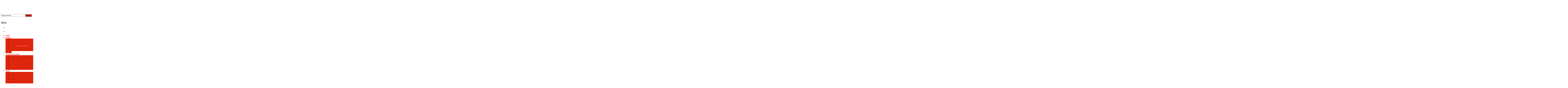

--- FILE ---
content_type: text/html; charset=utf-8
request_url: http://www.acri.info/index.php/extras/2179-minaccia-i-familiari-e-poi-con-un-caterpillar-va-a-distruggere-la-loro-azienda
body_size: 48893
content:
<!DOCTYPE html>
<html prefix="og: http://ogp.me/ns#" xml:lang="it-it" lang="it-it" dir="ltr" class="bootstrap3 itemid-234 com_content view-article top_menu_flexible">
<head>
<base href="http://www.acri.info/index.php/extras/2179-minaccia-i-familiari-e-poi-con-un-caterpillar-va-a-distruggere-la-loro-azienda" />
	<meta http-equiv="content-type" content="text/html; charset=utf-8" />
	<meta name="keywords" content="Acri  Sant'Angelo Vincenzo Padula  Beato Francesco Maria Greco " />
	<meta property="og:type" content="article" />
	<meta property="og:image" content="http://www.acri.info/images/news_images/2017/IMG_0264.JPG" />
	<meta property="og:title" content="Minaccia i familiari e poi con un caterpillar va a distruggere la loro azienda" />
	<meta property="og:description" content="Acri.info Portale d'Informazione online dal 2001 della città di Acri. Città di Sant'Angelo, Vincenzo Padula, Beato Francesco Maria Greco," />
	<meta property="og:url" content="http://acri.info/index.php/extras/2179-minaccia-i-familiari-e-poi-con-un-caterpillar-va-a-distruggere-la-loro-azienda" />
	<meta name="viewport" content="width=device-width, initial-scale=1.0, maximum-scale=1.0, user-scalable=no" />
	<meta property="og:locale" content="it_IT" />
	<meta property="og:site_name" content="Acri Punto Info" />
	<meta property="article:published_time" content="2017-03-22T14:54:03+01:00" />
	<meta property="article:modified_time" content="2017-03-22T14:54:03+01:00" />
	<meta property="article:section" content="Cronaca" />
	<meta property="article:author" content="Redazione Acri.Info" />
	<meta property="fb:app_id" content="1731839400472973" />
	<meta property="fb:pages" content="https://www.facebook.com/profile.php?id=100013865328525" />
	<meta name="description" content="Acri.info Portale d'Informazione online dal 2001 della città di Acri. Città di Sant'Angelo, Vincenzo Padula, Beato Francesco Maria Greco," />
	<title>Minaccia i familiari e poi con un caterpillar va a distruggere la loro azienda - Acri Punto Info</title>
	<link href="/templates/dailynews/favicon.ico" rel="shortcut icon" type="image/vnd.microsoft.icon" />
	<link href="https://cdn.jsdelivr.net/npm/simple-line-icons@2.4.1/css/simple-line-icons.css" rel="stylesheet" type="text/css" />
	<link href="/components/com_k2/css/k2.css?v=2.10.3&b=20200429" rel="stylesheet" type="text/css" />
	<link href="/plugins/content/jllike/js/buttons.min.css?1c463e3caec8fa1b2186eaa2f33a0827" rel="stylesheet" type="text/css" />
	<link href="/media/plg_content_mavikthumbnails/slimbox2/css/slimbox2.css" rel="stylesheet" type="text/css" />
	<link href="/plugins/system/jcemediabox/css/jcemediabox.min.css?0072da39200af2a5f0dbaf1a155242cd" rel="stylesheet" type="text/css" />
	<link href="/plugins/system/vembed/vembed.css" rel="stylesheet" type="text/css" />
	<link href="/modules/mod_jbcookies/assets/css/jbcookies.css?1c463e3caec8fa1b2186eaa2f33a0827" rel="stylesheet" type="text/css" />
	<link href="http://www.acri.info/modules/mod_yjtt30/css/stylesheet.css" rel="stylesheet" type="text/css" />
	<link href="http://www.acri.info/modules/mod_weather_gk4/style/style.css" rel="stylesheet" type="text/css" />
	<link href="http://www.acri.info/modules/mod_yj_live_search/css/stylesheet.css" rel="stylesheet" type="text/css" />
	<link href="/templates/dailynews/css_compiled/template-tulip.css" rel="stylesheet" type="text/css" />
	<link href="/libraries/videobox/css/videobox.min.css" rel="stylesheet" type="text/css" />
	<style type="text/css">
a.thumbnail {display: inline-block; zoom: 1; *display: inline;}
            .jllikeproSharesContayner a {border-radius: 15px; margin-left: 6px;}
            .jllikeproSharesContayner i {width: 30px;height: 30px;}
            .jllikeproSharesContayner span {height: 30px;line-height: 30px;font-size: 1rem;}
        
                .jllikeproSharesContayner {position: fixed; left: 0; top: auto;}
                .jllikeproSharesContayner .event-container>div {display: flex; flex-direction: column;}
            
            @media screen and (max-width:800px) {
                .jllikeproSharesContayner {position: fixed;right: 0;bottom: 0; z-index: 999999; background-color: #fff!important;width: 100%;}
                .jllikeproSharesContayner .event-container > div {border-radius: 0; padding: 0; display: block;}
                .like .l-count {display:none}
                .jllikeproSharesContayner a {border-radius: 0!important;margin: 0!important;}
                .l-all-count {margin-left: 10px; margin-right: 10px;}
                .jllikeproSharesContayner i {width: 44px!important; border-radius: 0!important;}
                .l-ico {background-position: 50%!important}
                .likes-block_left {text-align:left;}
                .likes-block_right {text-align:right;}
                .likes-block_center {text-align:center;}
                .button_text {display: none;}
            }
            body{font-size:16px;}#logo{width:22.08%;height:115px;}#logo a{height:115px;}.yjsgsitew{width:1200px;}.yjsgheadergw{width:77.92%;}#midblock{width:100%;}#insetsholder_2t,#insetsholder_2b{width:0%;}.horiznav li li,.horiznav ul ul a, .horiznav li ul,.YJSG_listContainer{width:200px;}.horiznav li ul ul,.subul_main.group_holder ul.subul_main ul.subul_main, .subul_main.group_holder ul.subul_main ul.subul_main ul.subul_main, .subul_main.group_holder ul.subul_main ul.subul_main ul.subul_main ul.subul_main,.horiznav li li li:hover ul.dropline{margin-top: -32px!important;margin-left:95%!important;}.top_menu ul.subul_main.dropline.group_holder li.holdsgroup > ul.subul_main{margin:0!important;padding-top:10px!important;padding-bottom:10px!important;}a,.dyjme .yjme_item a.item_title:hover,.dyjme .item_details .item_cdate,.dyjnf4 .yjnewsflashu4 div.itemdetails .itemcategory,.dyjnf4 .yjnewsflashu4 a.itemtitle:hover,.dyjme2 a.item_title:hover,.dyjme2 .yjme_item.first a.item_title:hover,.dyjme2 .items_category a:hover,.dyjme3 a.item_title:hover,.dyjme3 .yjme_item.first a.item_title:hover,.dyjme3 .items_category a:hover,.dcomments div.k2LatestCommentsBlock ul li span.lcComment:hover,.dailynews_list li a:hover,a.subCategoryMore:hover,div.catItemHeader h3.catItemTitle a:hover,.tagView div.itemHeader h2.itemTitle a:hover,.userView div.itemHeader h3.itemTitle a:hover,h2.catItemTitle a:hover,.genericView h2.itemTitle a:hover,div.k2LatestCommentsBlock ul li span.lcComment:hover,.tempalte_readmore:hover,.yj1 .module_title,.yj1 .module_title span{color:#de250d;}.top_menu ul.subul_main li a span.yjm_desc,.top_menu ul.subul_main li.has_module .yjsquare_in,.top_menu ul.subul_main li.has_modpoz .yjsquare_in,div.itemComments ul.itemCommentsList li span.commentDate,.top_menu ul li a span.yjm_desc{color:#f78374;}.dtwitter.yj4:before{color:#f3422b;}.LiveSearchResults,.LiveSearchResults .LiveSearchResult,.top_menu ul li a:hover,.top_menu li.active a.activepath,.top_menu ul.subul_main,.top_menu ul.subul_main li a,ul.subul_main.dropline.dlevel1 li.active a,ul.subul_main.dropline.dlevel1 li:hover a,.title_out,.dmediaslider .yjmediaslider .slide .slide-details .slide-title,.dmediaslider .yjmediaout .secondary-nav ul li a:hover,.dmediaslider .yjmediaout .secondary-nav ul li a.current,.dmediaslider .yjmediaslider .slide .slide-details .buttons .play-video,.dyjme .item_category,.yj2 .module_title,.dyjnf4 .yjnewsflashu4 .itemcdate,.dyjnf4 div.yjnf4_navigation .pagination_yjn_on,.dyjnf4 div.yjnf4_navigation .pagination_yjn:hover,.dyjme2 .yjme_item.first .item_cdate,.dyjme3 .yjme_item.first .item_cdate,.dyjme3 .yjme_item.first div.item_details,.yj4,.dtags div.k2TagCloudBlock a:hover,.yj_date,ul.catItemTags li a,div.itemTagsBlock ul.itemTags li a,.posted_comments,.button,.validate,a.readon,div.itemCommentsForm form input#submitCommentButton{background:#de250d;}.top_menu ul.subul_main li a:hover,.top_menu ul.subul_main li a.activepath,ul.subul_main.dropline.level2 li a:hover,ul.subul_main.dropline.level2 li.active a,.dmediaslider .yjmediaslider .slide .slide-details .buttons .read-more{background:#f3422b;}.yj2 .h2_holder,.dlivesearch .yj_inputbox:hover{border-color:#de250d;}.inputbox:hover,.inputbox:focus,form#comment-form .inputbox:hover{border-color:#de250d!important;}.LiveSearchResults .LiveSearchResult,.dlivesearch .yj_inputbox:focus,.top_menu ul.subul_main li a,span.separator,.dtwitter div.yj_twitter_cont,div.itemComments ul.itemCommentsList li img,h3.itemCommentsCounter{border-color:#f3422b;}[class*='yjsg-button-color']{background:#de250d;}[class*='yjsg-button-color']:hover{background:#c6210c;}#typosticky.yjsg-sticky.fixed{max-width:1200px;margin:0 auto;padding:15px;}.yjsg-sub-heading,.yjsg-sticky-menu a.active-scroll,[data-sticky-block] a.active-scroll:before{border-color:#de250d;}[class*='facolor'].fa:before{color:#de250d;}#header1.yjsgxhtml{width:50.00%;}#header2.yjsgxhtml{width:50.00%;}#user21.yjsgxhtml{width:22%;}#user22.yjsgxhtml{width:15%;}#user23.yjsgxhtml{width:15%;}#user24.yjsgxhtml{width:18%;}#user25.yjsgxhtml{width:30%;} .pagination>li>a, .pagination>li>span{color:#005723;text-shadow:0 0 10px #84d1a4} .pagination>li.active>a, .pagination>li.active>span, .pagination>li>a:focus, .pagination>li>a:hover, .pagination>li>span:focus, .pagination>li>span:hover{color:#005723;background-color:#84d1a4} .vb_video_cont, .vb_video_cont a, .vb_video_frame{color:#005723} #vbiClose:focus, #vbiClose:hover, .vb_video_cont a:focus, .vb_video_cont a:focus .vb_thub_wrap .vb-icon-play, .vb_video_cont a:hover, .vb_video_cont a:hover .vb_thub_wrap .vb-icon-play, .vb_video_cont:focus, .vb_video_cont:focus .vb_thub_wrap .vb-icon-play, .vb_video_cont:hover, .vb_video_cont:hover .vb_thub_wrap .vb-icon-play{color:#84d1a4} #vbiWrap{color:#005723} .vb_slider_outer .vb_slider_next:focus, .vb_slider_outer .vb_slider_next:hover, .vb_slider_outer .vb_slider_prev:focus, .vb_slider_outer .vb_slider_prev:hover{color:#84d1a4} .vb_slider_outer{color:#005723} #vbCloseLink:focus, #vbCloseLink:hover, .vjs-big-play-button:focus, .vjs-big-play-button:hover, .vjs-fullscreen-control:hover, .vjs-play-control:hover, .vjs-volume-menu-button:focus, .vjs-volume-menu-button:hover{color:#84d1a4}
/*# sourceMappingURL=overrides.css.map */

	</style>
	<script type="application/json" class="joomla-script-options new">{"csrf.token":"1226833e3659be3adaa771c41bc7d344","system.paths":{"root":"","base":""}}</script>
	<script src="/media/jui/js/jquery.min.js?1c463e3caec8fa1b2186eaa2f33a0827" type="text/javascript"></script>
	<script src="/media/jui/js/jquery-noconflict.js?1c463e3caec8fa1b2186eaa2f33a0827" type="text/javascript"></script>
	<script src="/media/jui/js/jquery-migrate.min.js?1c463e3caec8fa1b2186eaa2f33a0827" type="text/javascript"></script>
	<script src="/media/k2/assets/js/k2.frontend.js?v=2.10.3&b=20200429&sitepath=/" type="text/javascript"></script>
	<script src="/plugins/content/jllike/js/buttons.min.js?1c463e3caec8fa1b2186eaa2f33a0827" type="text/javascript"></script>
	<script src="/media/plg_content_mavikthumbnails/slimbox2/js/slimbox2.js" type="text/javascript"></script>
	<script src="/plugins/system/jcemediabox/js/jcemediabox.min.js?d67233ea942db0e502a9d3ca48545fb9" type="text/javascript"></script>
	<script src="/media/system/js/mootools-core.js?1c463e3caec8fa1b2186eaa2f33a0827" type="text/javascript"></script>
	<script src="/media/system/js/core.js?1c463e3caec8fa1b2186eaa2f33a0827" type="text/javascript"></script>
	<script src="/media/system/js/mootools-more.js?1c463e3caec8fa1b2186eaa2f33a0827" type="text/javascript"></script>
	<script src="/plugins/system/yjsg/assets/src/yjsg.jquicustom.min.js" type="text/javascript"></script>
	<script src="/plugins/system/yjsg/assets/bootstrap3/js/bootstrap.min.js" type="text/javascript"></script>
	<script src="/plugins/system/yjsg/legacy/src/yjresponsive.js" type="text/javascript"></script>
	<script src="/plugins/system/yjsg/legacy/src/yjsg.smoothdrop.js" type="text/javascript"></script>
	<script src="/plugins/system/yjsg/assets/src/yjsg.site.plugins.js" type="text/javascript"></script>
	<script src="/plugins/system/yjsg/assets/src/yjsg.site.js" type="text/javascript"></script>
	<script src="/plugins/system/yjsg/assets/src/mediaelement/mediaelement-and-player.min.js" type="text/javascript"></script>
	<script src="/plugins/system/yjsg/assets/src/mediaelement/froogaloop2.min.js" type="text/javascript"></script>
	<script src="/plugins/system/yjsg/assets/src/magnific/yjsg.magnific.popup.min.js" type="text/javascript"></script>
	<script src="http://www.acri.info/modules/mod_yjtt30/src/titleslide.js" type="text/javascript"></script>
	<script src="http://www.acri.info/modules/mod_yj_live_search/script/YJLiveSearch.js" type="text/javascript"></script>
	<script src="/templates/dailynews/src/styles.js" type="text/javascript"></script>
	<script src="/libraries/videobox/js/videobox.bundle.js" type="text/javascript"></script>
	<script type="text/javascript">
            var jllickeproSettings = {
                url : "http://acri.info",
                typeGet : "0",
                enableCounters : 1,
                disableMoreLikes : 0,
                isCategory : 0,
                buttonsContayner : "",
                parentContayner : "div.jllikeproSharesContayner",
            };jQuery(function($){ initTooltips(); $("body").on("subform-row-add", initTooltips); function initTooltips (event, container) { container = container || document;$(container).find(".hasTooltip").tooltip({"html": true,"container": "body"});} });jQuery(document).ready(function(){WfMediabox.init({"base":"\/","theme":"standard","width":"","height":"","lightbox":0,"shadowbox":0,"icons":1,"overlay":1,"overlay_opacity":0.8000000000000000444089209850062616169452667236328125,"overlay_color":"#000000","transition_speed":500,"close":2,"scrolling":"fixed","labels":{"close":"Close","next":"Next","previous":"Previous","cancel":"Cancel","numbers":"{{numbers}}","numbers_count":"{{current}} of {{total}}","download":"Download"}});});
			  window.addEvent('domready', function(){
					  new YJLiveSearch({
					  inputId:'defaultfeedLiveSearch', 
					  inputCopy:' defaultfeed',
					  resultFeed:'http://www.acri.info/modules/mod_yj_live_search/feeds/feed.php', 
					  noResultsMessage:'Sorry, no results for&nbsp;', 
					  topDistance:35, 
					  duration:500,
					  minLenght:3,
					  maxLenght:10,
					  minCharTxt1:'Minimum&nbsp;',
					  minCharTxt2:'&nbsp;characters required'

				  });
			});
	</script>
	<script type="application/ld+json">
{"@context":"http:\/\/schema.org","@type":"Person","name":"Acri Punto Info","url":"http:\/\/www.acri.info\/","logo":"http:\/\/www.acri.info\/images\/Loghi\/logo-Acrinfo-BIGNERO.png","sameAs":["https:\/\/www.facebook.com\/profile.php?id=100013865328525","https:\/\/www.youtube.com\/playlist?list=PLEnlVcoxmdewxFQZ0QkFJTyjLeq4Ip3Df"]}
	</script>
	<link rel="apple-touch-icon" sizes="57x57" href="/templates/dailynews/images/system/appleicons/apple-icon-57x57.png" />
	<link rel="apple-touch-icon" sizes="72x72" href="/templates/dailynews/images/system/appleicons/apple-icon-72x72.png" />
	<link rel="apple-touch-icon" sizes="114x114" href="/templates/dailynews/images/system/appleicons/apple-icon-114x114.png" />
	<link rel="apple-touch-icon" sizes="144x144" href="/templates/dailynews/images/system/appleicons/apple-icon-144x144.png" />
	<style type="text/css">
			.LiveSearchContainer.defaultfeed,
			.LiveSearchResults.defaultfeed {
			width:210px;
			}
		</style>
  <link rel="image_src" href="http://www.acri.info/images/news_images/2017/IMG_0264.JPG" />
</head>
<body id="stylef6" class="yjsgbody style_tulip yjsgbr-chrome ">

<div id="layout_type" class=" fullwidth"> 
	<div id="centertop">
		<div class="centertop_in yjsgsitew">
			 <!--header-->
<div id="header">
      <div id="logo">
           <a href="http://www.acri.info/"></a>
          </div>
    <!-- end logo -->
   <div id="yjsgheadergrid" class="yjsg_grid gridsfx-dlivesearch yjsgheadergw"><div id="header1" class="yjsgxhtml first_mod yjsgsfx-dlivesearch"><div class="yjsquare dlivesearch modid95"><div class="yjsquare_in"><!-- http://www.Youjoomla.com  Yj Live Live Search 2.0 for Joomla 2.5 starts here -->
<div class="yjlivecont defaultfeed">
       <form method="get" action="http://www.acri.info/index.php">
			<input type="text" name="searchword" id="defaultfeedLiveSearch" style="width:200px;" value="Typo your text..." onfocus="this.value='';" onblur="if(this.value==''){this.value='Typo your text...'};"  class="yj_inputbox"/>
                        <input type="submit" value="search" class="button" />
            <span class="icon-search"></span>
                        <input type="hidden" name="option" value="com_search" />
			<input type="hidden" name="searchphrase" value="all" />
            <input type="hidden" name="Itemid" value="234" />
		</form>
</div>
<!-- http://www.Youjoomla.com  Yj Live Live Search 2.0  for Joomla 2.5 ends here --></div></div></div><div id="header2" class="yjsgxhtml lastModule"><div class="yjsquare modid125"><div class="yjsquare_in"><div class="gkwMain horizontal" id="weather1">
	    <div class="gkwCurrent">
		<div class="gkwMainLeft">
							<img src="http://www.acri.info/modules/mod_weather_gk4/icons/meteocons_light/64/other.png" alt="" />
						<p class="gkwTemp"></p>
		</div>
		<div class="gkwMainRight">
			<h2>Acri</h2>			<p class="gkwCondition"></p>
			<p class="gkwHumidity"></p>			<p class="gkwWind"></p>		</div>
	</div>
		
		<ul class="gkwNextDays">
        		<li class="gkwItems2">
			<div class="gkwFday">
				<span class="gkwDay"></span>
				<p class="gkwDayTemp">
                	                		<img src="http://www.acri.info/modules/mod_weather_gk4/icons/meteocons_light/32/other.png" title="" alt="" />
                						<span class="gkwDayDay"></span>
					<span class="gkwDayNight"></span>
				</p>
			</div>
		</li>
        		<li class="gkwItems2">
			<div class="gkwFday">
				<span class="gkwDay"></span>
				<p class="gkwDayTemp">
                	                		<img src="http://www.acri.info/modules/mod_weather_gk4/icons/meteocons_light/32/other.png" title="" alt="" />
                						<span class="gkwDayDay"></span>
					<span class="gkwDayNight"></span>
				</p>
			</div>
		</li>
        	</ul>
	</div></div></div></div></div></div>
  <!-- end header -->
		</div>
	</div>
    <!-- end centartop-->
	<!--top menu-->
    <div id="topmenu_holder" class="yjsgmega">
      <div class="top_menu yjsgsitew">
          <div id="horiznav" class="horiznav">	<ul class="megalegacy menunav">
	<li class="item101 level0 first"><span class="mymarg"><a class="yjanchor  first" href="/index.php"><span class="yjm_has_none"><span class="yjm_title">Home</span></span></a></span></li><li class="haschild item112 level0"><span class="child"><a class="yjanchor " href="/index.php/politica"><span class="yjm_has_none"><span class="yjm_title">Politica</span></span></a></span><ul class="subul_main level1"><li class="bl"></li><li class="tl"></li><li class="tr"></li><li class="item138 level1 first lilast"><span class="mymarg"><a class="yjanchor  firstlast" href="/index.php/politica/menu-types"><span class="yjm_has_desc"><span class="yjm_title">Comune</span><span class="yjm_desc">Custom modules</span></span></a></span></li><li class="right"></li><li class="br"></li></ul></li><li id="current" class=" active item234 level0"><span class="mymarg"><a class="yjanchor  activepath " href="/index.php/extras"><span class="yjm_has_none"><span class="yjm_title">Cronaca</span></span></a></span></li><li class="haschild item105 level0"><span class="child"><a class="yjanchor " href="/index.php/attualita-cultura"><span class="yjm_has_none"><span class="yjm_title">Attualità &amp; Cultura</span></span></a></span><ul class="subul_main level1"><li class="bl"></li><li class="tl"></li><li class="tr"></li><li class="item115 level1 first"><span class="mymarg"><a class="yjanchor  first" href="/index.php/attualita-cultura/avvisi"><span class="yjm_has_none"><span class="yjm_title">Avvisi</span></span></a></span></li><li class="item116 level1 lilast"><span class="mymarg"><a class="yjanchor last" href="/index.php/attualita-cultura/mid-left-right"><span class="yjm_has_none"><span class="yjm_title">Opinione</span></span></a></span></li><li class="right"></li><li class="br"></li></ul></li><li class="haschild item123 level0"><span class="child"><a class="yjanchor " href="/index.php/sport"><span class="yjm_has_none"><span class="yjm_title">Sport</span></span></a></span><ul class="subul_main level1"><li class="bl"></li><li class="tl"></li><li class="tr"></li><li class="item132 level1 first"><span class="mymarg"><a class="yjanchor  first" href="/index.php/sport/contacts"><span class="yjm_has_none"><span class="yjm_title">Contacts</span></span></a></span></li><li class="item133 level1 lilast"><span class="mymarg"><a class="yjanchor last" href="/index.php/sport/news-feeds"><span class="yjm_has_none"><span class="yjm_title">News feeds</span></span></a></span></li><li class="right"></li><li class="br"></li></ul></li><li class="haschild item254 level0"><span class="child"><a class="yjanchor " href="#"><span class="yjm_has_none"><span class="yjm_title">Galleria</span></span></a></span><ul class="subul_main level1"><li class="bl"></li><li class="tl"></li><li class="tr"></li><li class="haschild item102 level1 first"><a class="yjanchor  first grouptitle" href="http://www.yjsimplegrid.com/documentation" target="_blank" ><span class="yjm_has_none"><span class="yjm_title">Galleria Foto</span></span></a><ul class="subul_main level2"><li class="bl"></li><li class="tl"></li><li class="tr"></li><li class="item401 level2 first lilast"><span class="mymarg"><a class="yjanchor  firstlast" href="/index.php/galleria/documentation/personaggi-storici-acresi"><span class="yjm_has_none"><span class="yjm_title">Personaggi Storici acresi</span></span></a></span></li><li class="right"></li><li class="br"></li></ul></li><li class="item376 level1 lilast"><a class="yjanchor last" href="http://www.yjsimplegrid.com/documentation" target="_blank" ><span class="yjm_has_none"><span class="yjm_title">Galleria Video</span></span></a></li><li class="right"></li><li class="br"></li></ul></li><li class="item382 level0"><span class="mymarg"><a class="yjanchor " href="/index.php/contacts-2"><span class="yjm_has_none"><span class="yjm_title">Contatti</span></span></a></span></li></ul></div>
      </div>
  </div>
  <!-- end top menu -->
	    <div class="title_out">
    	<div class="title_in yjsgsitew">
    		<!-- http://www.Youjoomla.com  Youjoomla YJ Title Ticker 3.0 Module for Joomla 1.6.x and UP starts here -->
<div id="titles_holder" style="width:1020px; height:50px;">
		<div id="title_title" style="line-height:49px; width:130px;">Breaking News :</div>
		<div class="title_nav" style="height:50px;"> 
		<a class="prev" style="height:50px;" onclick="javascript: title_slider.prev(type_slider);"><span class="icon-angle-left"></span></a> 
		<a class="next" style="height:50px;" onclick="javascript: title_slider.next(type_slider);"><span class="icon-angle-right"></span></a> 
	</div>
<div id="yj_nt2" class="title_slide" style="width:850px;height:50px;">
		<div style="width:13600px;overflow: hidden;float: left;">
										<div class="ttick" style="width:850px; line-height:50px; text-indent:5px; height:50px;float:left;;"> <a href="/index.php/attualita-cultura/3669-la-besidetech-dell-acrese-filippo-aiello-recensita-dall-osservatorio-sul-merito-di-panorama-ed-dicembre">
            				La Besidetech dell’acrese Filippo Aiello recensita dall’Osservatorio sul Merito di Panorama di Dicembre            			</a> 
            </div>
						<div class="ttick" style="width:850px; line-height:50px; text-indent:5px; height:50px;float:left;;"> <a href="/index.php/politica/3668-gt-m5s-aumento-tari-ad-acri-un-peso-ingiustificato-sui-cittadini">
            				GT M5S: Aumento TARI ad Acri: un peso ingiustificato sui cittadini            			</a> 
            </div>
						<div class="ttick" style="width:850px; line-height:50px; text-indent:5px; height:50px;float:left;;"> <a href="/index.php/politica/3667-regolamento-del-consiglio-comunale-la-risicata-maggioranza-si-blinda-con-la-modifica-di-un-articolo-ad-personam">
            				REGOLAMENTO DEL CONSIGLIO COMUNALE: LA (RISICATA) MAGGIORANZA SI BLINDA CON LA MODIFICA DI UN ARTICOLO AD PERSONAM.            			</a> 
            </div>
						<div class="ttick" style="width:850px; line-height:50px; text-indent:5px; height:50px;float:left;;"> <a href="/index.php/politica/3666-sinistra-italiana-tari-2025-le-giustificazioni-dell-amministrazione-non-reggono">
            				Sinistra Italiana TARI 2025: LE GIUSTIFICAZIONI DELL&#039;AMMINISTRAZIONE NON REGGONO.             			</a> 
            </div>
						<div class="ttick" style="width:850px; line-height:50px; text-indent:5px; height:50px;float:left;;"> <a href="/index.php/attualita-cultura/3665-anna-maria-algieri-in-ricordo-di-padre-serafino">
            				Anna Maria Algieri: IN RICORDO DI PADRE SERAFINO            			</a> 
            </div>
						<div class="ttick" style="width:850px; line-height:50px; text-indent:5px; height:50px;float:left;;"> <a href="/index.php/politica/3664-si-tari-2025-aumento-del-30-e-caos-nella-riscossione-basta-con-la-vessazione-tributaria-dei-cittadini-di-acri">
            				TARI 2025: AUMENTO DEL 30% E CAOS NELLA RISCOSSIONE. BASTA CON LA VESSAZIONE TRIBUTARIA DEI CITTADINI DI ACRI            			</a> 
            </div>
						<div class="ttick" style="width:850px; line-height:50px; text-indent:5px; height:50px;float:left;;"> <a href="/index.php/politica/3663-gt-m5s-acri-auguri-al-nuovo-segretario-di-circolo-di-sinistra-italiana">
            				GT M5S Acri: Auguri al nuovo segretario di circolo di Sinistra Italiana.            			</a> 
            </div>
						<div class="ttick" style="width:850px; line-height:50px; text-indent:5px; height:50px;float:left;;"> <a href="/index.php/politica/3662-gt-m5s-acri-randagismo-ad-acri-servono-interventi-urgenti-e-concreti">
            				GT M5S Acri: Randagismo ad Acri: servono interventi urgenti e concreti            			</a> 
            </div>
						<div class="ttick" style="width:850px; line-height:50px; text-indent:5px; height:50px;float:left;;"> <a href="/index.php/politica/3661-m5s-elezioni-regionali-calabresi-l-impegno-continua">
            				M5S Elezioni regionali calabresi: l’impegno continua!            			</a> 
            </div>
						<div class="ttick" style="width:850px; line-height:50px; text-indent:5px; height:50px;float:left;;"> <a href="/index.php/attualita-cultura/mid-left-right/3660-fand-calabria-reclama-la-paternita-della-denuncia-sulla-mancanza-del-neuropsichiatra-infantile-presso-il-centro-di-riabilitazione-di-acri">
            				FAND Calabria reclama la paternità della denuncia sulla mancanza del neuropsichiatra infantile presso il Centro di Riabilitazione di Acri.            			</a> 
            </div>
						<div class="ttick" style="width:850px; line-height:50px; text-indent:5px; height:50px;float:left;;"> <a href="/index.php/politica/3659-acri-il-candidato-presidente-pasquale-tridico-in-citta-con-la-orrico-e-i-candidati-del-m5s">
            				Acri. Il candidato presidente Tridico in città con la Orrico e i candidati del M5S            			</a> 
            </div>
						<div class="ttick" style="width:850px; line-height:50px; text-indent:5px; height:50px;float:left;;"> <a href="/index.php/attualita-cultura/3658-acri-presentato-il-programma-del-30-ottobre-micologico-acrese">
            				Acri. Presentato il programma del 30° Ottobre micologico acrese            			</a> 
            </div>
						<div class="ttick" style="width:850px; line-height:50px; text-indent:5px; height:50px;float:left;;"> <a href="/index.php/politica/3657-gruppo-territoriale-m5s-acri-e-sinistra-italiana-uniti-per-affrontare-le-sfide-del-territorio">
            				Gruppo Territoriale M5S Acri e Sinistra Italiana uniti per affrontare le sfide del territorio            			</a> 
            </div>
						<div class="ttick" style="width:850px; line-height:50px; text-indent:5px; height:50px;float:left;;"> <a href="/index.php/politica/3656-gruppo-territoriale-m5s-acri-basta-con-la-politica-delle-poltrone">
            				Gruppo Territoriale M5S Acri: Basta con la politica delle poltrone!            			</a> 
            </div>
						<div class="ttick" style="width:850px; line-height:50px; text-indent:5px; height:50px;float:left;;"> <a href="/index.php/politica/3655-gt-m5s-acri-organizza-i-banchetti-informativi-per-il-referendum-dell-8-e-9-giugno-prossimo">
            				GT M5S Acri organizza i banchetti informativi per il referendum dell’8 e 9 giugno prossimo            			</a> 
            </div>
						<div class="ttick" style="width:850px; line-height:50px; text-indent:5px; height:50px;float:left;;"> <a href="/index.php/attualita-cultura/3654-persone-fatti-repubblica-si-occupa-di-un-acrese-filippo-aiello">
            				PERSONE &amp; FATTI. REPUBBLICA SI OCCUPA DI UN ACRESE: FILIPPO AIELLO            			</a> 
            </div>
					</div>
	</div>
</div>
<script type='text/javascript'>
var  title_slider = new TitleTicker("yj_nt2",{type: "scroll", direction: "forward", auto: "loop", time: 4000, duration: 600});
var type_slider='scroll';
$('titles_holder').addEvent('mouseenter', function(){title_slider.pause();});
$('titles_holder').addEvent('mouseleave', function(){title_slider.run(type_slider);});
</script>
		</div>
    </div>
        				        <div id="centerbottom" class="yjsgsitew">
			<!--MAIN LAYOUT HOLDER -->
<div id="holder2" class="holders">
	<!-- messages -->
	<div class="yjsg-system-msg">
		<div class="yjtbox yjtb_red lineup"><span class="yjtboxicon fa fa-warning"></span><span class="yjtb_close"></span>
<h4 class="yjtboxtitle">Attenzione</h4>
		Fallito caricamento file XML
		Document is empty

</div>
	</div>
	<!-- end messages -->
		<!-- MID BLOCK -->
	<div id="midblock" class="sidebars sidebar-main">
		<div class="insidem">
									<!-- component -->
			
<div class="news_item_a">
			<h1 class="pagetitle"> 
		Cronaca 
	</h1>
			
			<h1 class="article_title">
						<a href="/index.php/extras/2179-minaccia-i-familiari-e-poi-con-un-caterpillar-va-a-distruggere-la-loro-azienda" class="contentpagetitle"> 
				Minaccia i familiari e poi con un caterpillar va a distruggere la loro azienda 
			</a>
					</h1>
					<div class="newsitem_tools">
		<div class="newsitem_info">
			<span class="newsitem_category"><span class="icon-list-alt"></span>
	Categoria: <a href="/index.php/extras">Cronaca</a>	</span>
					<span class="newsitem_published">
	<span class="icon-calendar"></span>
	<time datetime="2017-03-22T14:54:03+00:00">
		Pubblicato: 22 Marzo 2017	</time>
	</span>
		<div class="clr"></div>
		<div class="clr"></div>
	<span class="createby">
	<span class="icon-pencil"></span>
	Scritto da <span>Redazione Acri.Info</span>	</span>
			<span class="newsitem_hits"><span class="icon-eye-open"></span>
		Visite: 5011	</span>
	</div>						        <div class="btn-group pull-right actiongroup"> 
			        	<a class="btn btn-default btn-mini dropdown-toggle" data-toggle="dropdown" href="#"> 
            	<span class="icon-tasks"></span>
            </a>
			             <ul class="dropdown-menu buttonheading">
                                <li class="print-icon"> <a href="#" onclick="window.print();return false;"><i class="fa fa-print"></i> <em>Stampa</em></a> </li>
                                                <li class="email-icon"> <a href="/index.php/component/mailto/?tmpl=component&amp;template=dailynews&amp;link=efa9edfd2214f5229800be36466e286ffa73f728" title="Invia via Email questo link ad un amico" onclick="window.open(this.href,'win2','width=400,height=550,menubar=yes,resizable=yes'); return false;" rel="nofollow"><i class="fa fa-envelope"></i> <em>Email</em></a> </li>
                                            </ul>
        </div>
				<div class="yjsg-clear-all"></div>
	</div>
								<div class="clr"></div>
	<div class="newsitem_text">
		              
		        
                <div class="img-fulltext-">
        <img
                                        style="float:none"
                        src="/images/news_images/2017/IMG_0264.JPG" alt=""  itemprop="image" />
        </div>
        		<p>Litiga con i familiari, li minaccia con un arma e poi va all’azienda di famiglia e con il caterpillar distrugge la recinzione del capannone. Prima che l’opera distruttiva continui l’uomo, un 46enne è stato bloccato dai Carabinieri di Acri che lo hanno arrestato per minacce , danneggiamento e porto abusivo di armi. Dalla perquisizione effettuata dai militari dell’Arma, infatti, il cosentino è risultato in possesso di una pistola calabro 9 corredate di otto cartucce 7,65 parabellum. I carabinieri dopo la procedura di sequestro della pistola hanno arrestato l’uomo che è stato posto agli arresti domiciliari.</p>				<div class="jllikeproSharesContayner jllikepro_2179">
				<input type="hidden" class="link-to-share" id="link-to-share-2179" value="http://acri.info/index.php/extras/2179-minaccia-i-familiari-e-poi-con-un-caterpillar-va-a-distruggere-la-loro-azienda"/>
				<input type="hidden" class="share-title" id="share-title-2179" value="Minaccia i familiari e poi con un caterpillar va a distruggere la loro azienda"/>
				<input type="hidden" class="share-image" id="share-image-2179" value="http://www.acri.info/images/news_images/2017/IMG_0264.JPG"/>
				<input type="hidden" class="share-desc" id="share-desc-2179" value="Litiga con i familiari, li minaccia con un arma e poi va all’azienda di famiglia e con il caterpillar distrugge la recinzione del capannone."/>
				<input type="hidden" class="share-id" value="2179"/>
				<div class="event-container" >
				<div class="likes-block_left">					<a title="FaceBook" class="like l-fb" id="l-fb-2179">
					<i class="l-ico"></i>
					<span class="l-count"></span>
					</a>					<a title="Vkontakte" class="like l-vk" id="l-vk-2179">
					<i class="l-ico"></i>
					<span class="l-count"></span>
					</a>					<a title="Twitter" class="like l-tw" id="l-tw-2179">
					<i class="l-ico"></i>
					<span class="l-count"></span>
					</a>					<a title="Odnoklassniki" class="like l-ok" id="l-ok-2179">
					<i class="l-ico"></i>
					<span class="l-count"></span>
					</a>					<a title="Moi Mir" class="like l-ml" id="l-ml-2179">
					<i class="l-ico"></i>
					<span class="l-count"></span>
					</a>					<a title="LinkedIn" class="like l-ln" id="l-ln-2179">
					<i class="l-ico"></i>
					<span class="l-count"></span>
					</a>					<a title="LiveJournal" class="like l-lj" id="l-lj-2179">
					<i class="l-ico"></i>
					<span class="l-count"></span>
					</a>					<a title="Blogger" class="like l-bl" id="l-bl-2179">
					<i class="l-ico"></i>
					<span class="l-count"></span>
					</a>					<a title="Weibo" class="like l-wb" id="l-wb-2179">
					<i class="l-ico"></i>
					<span class="l-count"></span>
					</a>					<a title="Telegram" class="like l-tl" id="l-tl-2179">
					<i class="l-ico"></i>
					<span class="l-count"></span>
					</a>					<a title="WhatsApp" class="like l-wa" id="l-wa-2179">
					<i class="l-ico"></i>
					<span class="l-count"></span>
					</a>					<a title="Viber" class="like l-vi" id="l-vi-2179">
					<i class="l-ico"></i>
					<span class="l-count"></span>
					</a>					<a title="All Likes count" class="l-all" id="l-all-2179">
					<i class="l-ico"></i>
					<span class="l-count l-all-count" id="l-all-count-2179">0</span>
					</a>					</div>
				</div>
			</div>						<div class="jb_pagin"><ul class="pager pagenav">
	<li class="previous">
		<a class="hasTooltip" title="Acri-Ragazza aggredisce coppia davanti a un locale" aria-label="Articolo precedente: Acri-Ragazza aggredisce coppia davanti a un locale" href="/index.php/extras/2191-acri-ragazza-aggredisce-coppia-davanti-a-un-locale" rel="prev">
			<span class="icon-chevron-left" aria-hidden="true"></span> <span aria-hidden="true">Indietro</span>		</a>
	</li>
	<li class="next">
		<a class="hasTooltip" title="Acri-Il consigliere uscente Viteritti aggredito!" aria-label="Articolo successivo: Acri-Il consigliere uscente Viteritti aggredito!" href="/index.php/extras/2147-acri-il-consigliere-uscente-viteritti-aggreditoil" rel="next">
			<span aria-hidden="true">Avanti</span> <span class="icon-chevron-right" aria-hidden="true"></span>		</a>
	</li>
</ul>
</div>	
		</div>
	
</div>
<!--end news item -->

			<!-- end component -->
									<div class="clearm"></div>
		</div>
		<!-- end mid block insidem class -->
	</div>
	<!-- end mid block div -->
						</div>
<!-- end holder div -->
            <!-- pathway -->
<div id="pathway">
<div class="yjsgspathway">
  <ul class="breadcrumb ">
<li class="active"><span class="divider"><span class="icon-yjsg-marker addtips" title="Sei qui: "></span></span></li><li itemscope itemtype="http://data-vocabulary.org/Breadcrumb"><a href="/index.php" class="pathway" itemprop="url"><span itemprop="title">Home</span></a><span class="icon-yjsg-pathway"></span></li><li itemscope itemtype="http://data-vocabulary.org/Breadcrumb"><a href="/index.php/extras" class="pathway" itemprop="url"><span itemprop="title">Cronaca</span></a></li><li itemscope itemtype="http://data-vocabulary.org/Breadcrumb"><span class="icon-yjsg-pathway"></span><span itemprop="title">Minaccia i familiari e poi con un caterpillar va a distruggere la loro azienda</span></li></ul>
  </div>
</div>
<!-- end pathway -->
        </div>
	    <!-- end centerbottom-->
		    <div class="bottom_out">
		<div id="yjsg7" class="yjsg_grid gridsfx-dsocials yjsgsitew"><div id="user21" class="yjsgxhtml first_mod"><div class="yjsquare modid119"><div class="h2_holder"><h3 class="module_title">Info</h3></div><div class="yjsquare_in"><p><span style="color: #ffffff; font-family: Tahoma, Arial, Geneva, Verdana, sans-serif; font-size: 12px; line-height: normal; background-color: #000000;">Acri Punto Info è un portale d'informazione on line dal 2001 della città di Acri. Oltre alle notizie e alle opinioni potete trovare anche cenni sui personaggi storici più importanti. Nella galleria immagini sono pubblicate le foto di Acri, dai panorami alle foto foto d'epoca.</span></p></div></div></div><div id="user22" class="yjsgxhtml"><div class="yjsquare modid120"><div class="h2_holder"><h3 class="module_title">LInk</h3></div><div class="yjsquare_in"><ul class="dailynews_list">
<li><a href="http://www.comuneacri.gov.iy" target="_blank">Comune di Acri</a></li>
<li><a href="http://www.fvpadula.it" target="_blank">Fondazione Vincenzo Padula</a></li>
<li><a href="http://www.museomaca.it" target="_blank">Museo MACA</a></li>
<li><a href="http://www.beatoangelo.it" target="_blank">Beato Angelo</a><a href="#"><br /></a></li>
</ul></div></div></div><div id="user23" class="yjsgxhtml"><div class="yjsquare modid121"><div class="h2_holder"><h3 class="module_title">Popular</h3></div><div class="yjsquare_in"><ul class="dailynews_list">
<li><a href="http://www.corrieredellacalabria.it/" target="_blank">Corriere della Calabria</a></li>
<li><a href="http://www.ansa.it/calabria/" target="_blank">Ansa Calabria</a></li>
<li><a href="http://www.strill.it/">Strill</a></li>
<li><a href="http://www.iacchite.com/">Iacchit&egrave;</a></li>
<li><a href="http://www.regione.calabria.it/" target="_blank">Regione Calabria</a></li>
</ul></div></div></div><div id="user24" class="yjsgxhtml"><div class="yjsquare modid126"><div class="h2_holder"><h3 class="module_title"><span class="title_split titlesplit0">Social</span> <span class="title_split titlesplit1">GK5</span></h3></div><div class="yjsquare_in"><script type="text/plain" class="cc-onconsent-social">window.addEvent('load', function() { if(document.id('fb-root') == null){
			console.log("not found"); 
		var fbroot = new Element('div#fb-root');
		$$('body').grab(fbroot);
		(function(d, s, id) { var js, fjs = d.getElementsByTagName(s)[0];if (d.getElementById(id)) return; js = d.createElement(s); js.id = id; js.src = "//connect.facebook.net/en_EN/all.js#xfbml=1&appId=205934496455948"; fjs.parentNode.insertBefore(js, fjs);}(document, 'script', 'facebook-jssdk'));}});</script>    <div class="fb-activity" 
    	data-site="http%3A%2F%2Fwww.acri.info%2Findex.php%2Fextras%2F2179-minaccia-i-familiari-e-poi-con-un-caterpillar-va-a-distruggere-la-loro-azienda"
    	data-width="300" 
    	data-colorscheme="light"
    	data-height="300" 
    	data-header="true" 
    	data-linktarget="_blank" 
    	data-max-age="0"
    	data-recommendations="true">
    </div></div></div></div><div id="user25" class="yjsgxhtml last_mod lastModule yjsgsfx-dsocials"><div class="yjsquare dsocials modid122"><div class="h2_holder"><h3 class="module_title"><span class="title_split titlesplit0">Social</span> <span class="title_split titlesplit1">Media</span></h3></div><div class="yjsquare_in"><p>Link ai pi&ugrave; diffusi Social Network</p>
<p><a href="https://www.facebook.com/" target="_blank">Facebook</a> <a href="https://twitter.com/" target="_blank" class="yj_twitter">Twitter</a> <a href="/index.php/sport/news-feeds/5-joomla-news-feeds/1-youjoomla" target="_blank" class="yj_rss">RSS</a> <a href="https://www.pinterest.com/" target="_blank" class="yj_pinterest">Pinterest</a> <a href="http://dribbble.com/" target="_blank" class="yj_dribbble">Dribbble</a> <a href="https://www.youtube.com/" target="_blank" class="yj_youtube">Youtube</a> <br /><br /> <a href="https://plus.google.com/" target="_blank" class="yj_googleplus">GPlus</a> <a href="http://www.flickr.com/" target="_blank" class="yj_flickr">Flickr</a> <a href="http://www.blogger.com/" target="_blank" class="yj_blogger">Blogger/</a> <a href="https://vimeo.com/" target="_blank" class="yj_vimeo">Vimeo</a> <a href="http://picasa.google.com/" target="_blank" class="yj_picasa">Picasa</a> <a href="http://instagram.com/" target="_blank" class="yj_instagram">Instagram</a></p></div></div></div></div>        <!-- footer -->
<div id="footer" class="yjsgsitew">
  <div id="youjoomla">
            <div id="footmod">
            <ul class="menu defaultmenu inline">
<li class="item-156 lifirst "><a class="afirst" href="http://www.yjsimplegrid.com/documentation" target="_blank" >YJSimpleGrid Features</a></li><li class="item-157 lilast"><a class="alast" href="/index.php/joomla-news" >Joomla! News</a></li></ul><!--googleoff: all-->
	<style type="text/css">
		.jb-decline.link {
			color: #37a4fc;
			padding: 0;
		}
	</style>
	<!-- Template Decline -->
	<div class="jb-cookie-decline  robots-noindex robots-nofollow robots-nocontent" style="display: none;">
		Al fine di fornire la migliore esperienza online questo sito utilizza i cookies.		<span class="jb-decline link">Elimina i cookie</span>
	</div>
	<!-- Template Default bootstrap -->
	<div class="jb-cookie bottom black blue  robots-noindex robots-nofollow robots-nocontent" style="display: none;">
		<!-- BG color -->
		<div class="jb-cookie-bg black"></div>
	    
		<p class="jb-cookie-title">Al fine di fornire la migliore esperienza online questo sito utilizza i cookies.</p>
		<p>Questo sito utilizza cookie tecnici e di terze parti. Continuando la navigazione acconsenti al loro utilizzo.												<a href="/index.php/attualita-cultura/avvisi/8-sample-news-item">Maggiori Info</a>
									</p>
		<div class="jb-accept btn blue">ACCETTA</div>
	</div>
	
	
<!--googleon: all--><script type="text/javascript">
    jQuery(document).ready(function () { 
    	function setCookie(c_name,value,exdays,domain) {
			if (domain != '') {domain = '; domain=' + domain}

			var exdate=new Date();
			exdate.setDate(exdate.getDate() + exdays);
			var c_value=escape(value) + ((exdays==null) ? "" : "; expires="+exdate.toUTCString()) + "; path=/" + domain;

			document.cookie=c_name + "=" + c_value;
		}

		var $jb_cookie = jQuery('.jb-cookie'),
			cookieValue = document.cookie.replace(/(?:(?:^|.*;\s*)jbcookies\s*\=\s*([^;]*).*$)|^.*$/, "$1");

		if (cookieValue === '') { // NO EXIST
			$jb_cookie.delay(1000).slideDown('fast');
					} else { // YES EXIST
				jQuery('.jb-cookie-decline').fadeIn('slow', function() {});
				}

		jQuery('.jb-accept').click(function() {
			setCookie("jbcookies","yes",90,"");
			$jb_cookie.slideUp('slow');
							jQuery('.jb-cookie-decline').fadeIn('slow', function() {});
					});

		jQuery('.jb-decline').click(function() {
			jQuery('.jb-cookie-decline').fadeOut('slow', function() {
									jQuery('.jb-cookie-decline').find('.hasTooltip').tooltip('hide');
							});
			setCookie("jbcookies","",0,"");
			$jb_cookie.delay(1000).slideDown('fast');
		});
    });
</script>

        </div>
	    	<div id="cp">
		<div class="validators"><a href="http://jigsaw.w3.org/css-validator/check/referer?profile=css3" target="_blank" title="CSS Validity">CSS Valid</a> | <a href="http://validator.w3.org/check/referer" target="_blank" title="XHTML Validity">XHTML Valid</a> | <a class="yjscroll" href="#stylef6">Top</a> | <a id="fontSizePlus" class="fs" href="javascript:;" rel="nofollow">+</a> | <a id="fontSizeMinus"  class="fs" href="javascript:;" rel="nofollow">-</a> | <a id="fontSizeReset"  class="fs" href="javascript:;" rel="nofollow">reset</a> | <a class="tdir" href="http://www.acri.info/index.php/extras/2179-minaccia-i-familiari-e-poi-con-un-caterpillar-va-a-distruggere-la-loro-azienda?change_direction=1" rel="nofollow">RTL</a> | <a class="tdir" href="http://www.acri.info/index.php/extras/2179-minaccia-i-familiari-e-poi-con-un-caterpillar-va-a-distruggere-la-loro-azienda?change_direction=2" rel="nofollow">LTR</a></div><div class="yjsgcp">Copyright &copy; <span>Acri.info</span> 2025 All rights reserved. <a href="http://www.youjoomla.com" title="Joomla Templates Club">Custom Design by Youjoomla.com</a></div>			                <a class="yjsglogo png" href="http://yjsimplegrid.com/" target="_blank">
					<span>YJSimpleGrid Joomla! Templates Framework official website</span>
                </a>
			       </div>
  </div>
</div>
<!-- end footer -->
	<script type="text/javascript"> var logo_w = '265'; var site_w = '1200'; var site_f = '16px'; var sp='http://www.acri.info/'; var tp ='dailynews'; var compileme =0; var fontc ='dailynews_264081420508778'; var bootstrapv='bootstrap3'; var yver='3'; var yjsglegacy='1'; var yjsgrtl='2'; var menuanimation='fade';var menuanimationspeed=300; var lgtr = new Object(); lgtr.magnificpopup_close='Close (Esc)'; lgtr.magnificpopup_loading='Loading...'; lgtr.magnificpopup_prev='Previous (Left arrow key)'; lgtr.magnificpopup_next='Next (Right arrow key)'; lgtr.magnificpopup_counter='%curr% of %total%'; lgtr.magnificpopup_errorimage='<a href=%url%>The image</a> could not be loaded.'; lgtr.magnificpopup_errorajax='<a href=%url%>The content</a> could not be loaded.'; var YJSG_topmenu_font = '16px'; (function($){ $(window).load(function(){ $('.horiznav').SmoothDropJQ({ contpoz:0, horizLeftOffset: 20, horizRightOffset: -20, horizTopOffset: 20, verticalTopOffset:53, verticalLeftOffset: 10, maxOutside: 50 }); }) })(jQuery); </script>
	</div>
</div>
		<div id="mmenu_holder">
  <span class="yjmm_select" id="yjmm_selectid">Cronaca</span>
  <select id="mmenu" class="yjstyled">
            <option value="/index.php">&nbsp;Home</option>
            <option value="/index.php/politica">&nbsp;Politica</option>
            <option value="/index.php/politica/menu-types">&nbsp;--Comune</option>
            <option value="/index.php/extras" selected="selected">&nbsp;Cronaca</option>
            <option value="/index.php/attualita-cultura">&nbsp;Attualità &amp; Cultura</option>
            <option value="/index.php/attualita-cultura/avvisi">&nbsp;--Avvisi</option>
            <option value="/index.php/attualita-cultura/mid-left-right">&nbsp;--Opinione</option>
            <option value="/index.php/sport">&nbsp;Sport</option>
            <option value="/index.php/sport/contacts">&nbsp;--Contacts</option>
            <option value="/index.php/sport/news-feeds">&nbsp;--News feeds</option>
            <option value="#">&nbsp;Galleria</option>
            <option value="http://www.yjsimplegrid.com/documentation">&nbsp;--Galleria Foto</option>
            <option value="/index.php/galleria/documentation/personaggi-storici-acresi">&nbsp;---Personaggi Storici acresi</option>
            <option value="http://www.yjsimplegrid.com/documentation">&nbsp;--Galleria Video</option>
            <option value="/index.php/contacts-2">&nbsp;Contatti</option>
        </select>
</div>	    
	</body>
</html>